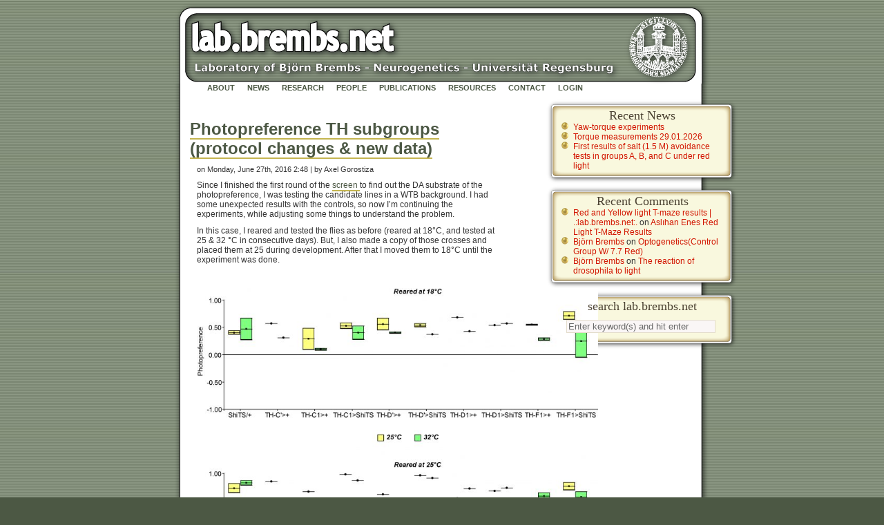

--- FILE ---
content_type: text/html; charset=UTF-8
request_url: https://lab.brembs.net/2016/06/photopreference-th-subgroups-protocol-changes-new-data/
body_size: 6787
content:
<!DOCTYPE html PUBLIC "-//W3C//DTD XHTML 1.1//EN" "http://www.w3.org/TR/xhtml11/DTD/xhtml11.dtd">
<html xmlns='http://www.w3.org/1999/xhtml'
xml:lang="en" lang="en-US" id="fb">
<head>
<meta http-equiv="Content-Type" content="text/html; charset=UTF-8"/>
<meta http-equiv="Content-Script-Type" content="text/javascript"/>
<meta http-equiv='content-language' content='en'/>
<title>   Photopreference TH subgroups (protocol changes &#038; new data) | .:lab.brembs.net:.</title>
<!-- *JS* 

<script type='text/javascript' src='https://www.lab.quasifrei.com/wp-content/themes/lab/theme.js'></script> -->
<!-- *CSS* -->
<!-- Theme css 
<link rel='stylesheet' href='https://www.lab.quasifrei.com/wordpress/wp-content/themes/lab/style.css' type='text/css' media='all' /> -->
<link rel="stylesheet" href="https://lab.brembs.net/wp/wp-content/themes/lab/style.css" type="text/css" media="screen"/>
<!-- Core Meta Tags -->
<link rel="alternate" type="application/rss+xml" title="RSS 2.0" href="https://lab.brembs.net/feed/"/>
    <link rel="pingback" href="https://lab.brembs.net/wp/xmlrpc.php"/>
    <!-- Favicon -->
    <link rel="apple-touch-icon" sizes="180x180" href="/wp/wp-content/themes/lab/images/apple-touch-icon.png">
<link rel="icon" type="image/png" sizes="32x32" href="/wp/wp-content/themes/lab/images/favicon-32x32.png">
    <link rel="icon" type="image/png" sizes="16x16" href="/wp/wp-content/themes/lab/images/favicon-16x16.png">
<link rel="manifest" href="/wp/wp-content/themes/lab/images/site.webmanifest">
    <link rel="mask-icon" href="/wp/wp-content/themes/lab/images/safari-pinned-tab.svg" color="#5bbad5">
<link rel="shortcut icon" href="/wp/wp-content/themes/lab/images/favicon.ico">
    <meta name="msapplication-TileColor" content="#da532c">
    <meta name="msapplication-config" content="/wp/wp-content/themes/lab/images/browserconfig.xml">
    <meta name="theme-color" content="#ffffff">

<meta name='robots' content='max-image-preview:large' />
<link rel='dns-prefetch' href='//stats.wp.com' />
<link rel="alternate" type="application/rss+xml" title=".:lab.brembs.net:. &raquo; Photopreference TH subgroups (protocol changes &#038; new data) Comments Feed" href="https://lab.brembs.net/2016/06/photopreference-th-subgroups-protocol-changes-new-data/feed/" />
<link rel="alternate" title="oEmbed (JSON)" type="application/json+oembed" href="https://lab.brembs.net/wp-json/oembed/1.0/embed?url=https%3A%2F%2Flab.brembs.net%2F2016%2F06%2Fphotopreference-th-subgroups-protocol-changes-new-data%2F" />
<link rel="alternate" title="oEmbed (XML)" type="text/xml+oembed" href="https://lab.brembs.net/wp-json/oembed/1.0/embed?url=https%3A%2F%2Flab.brembs.net%2F2016%2F06%2Fphotopreference-th-subgroups-protocol-changes-new-data%2F&#038;format=xml" />
<style id='wp-img-auto-sizes-contain-inline-css' type='text/css'>
img:is([sizes=auto i],[sizes^="auto," i]){contain-intrinsic-size:3000px 1500px}
/*# sourceURL=wp-img-auto-sizes-contain-inline-css */
</style>
<link rel='stylesheet' id='jetpack_related-posts-css' href='https://lab.brembs.net/wp/wp-content/plugins/jetpack/modules/related-posts/related-posts.css?ver=20240116' type='text/css' media='all' />
<style id='wp-emoji-styles-inline-css' type='text/css'>

	img.wp-smiley, img.emoji {
		display: inline !important;
		border: none !important;
		box-shadow: none !important;
		height: 1em !important;
		width: 1em !important;
		margin: 0 0.07em !important;
		vertical-align: -0.1em !important;
		background: none !important;
		padding: 0 !important;
	}
/*# sourceURL=wp-emoji-styles-inline-css */
</style>
<style id='wp-block-library-inline-css' type='text/css'>
:root{--wp-block-synced-color:#7a00df;--wp-block-synced-color--rgb:122,0,223;--wp-bound-block-color:var(--wp-block-synced-color);--wp-editor-canvas-background:#ddd;--wp-admin-theme-color:#007cba;--wp-admin-theme-color--rgb:0,124,186;--wp-admin-theme-color-darker-10:#006ba1;--wp-admin-theme-color-darker-10--rgb:0,107,160.5;--wp-admin-theme-color-darker-20:#005a87;--wp-admin-theme-color-darker-20--rgb:0,90,135;--wp-admin-border-width-focus:2px}@media (min-resolution:192dpi){:root{--wp-admin-border-width-focus:1.5px}}.wp-element-button{cursor:pointer}:root .has-very-light-gray-background-color{background-color:#eee}:root .has-very-dark-gray-background-color{background-color:#313131}:root .has-very-light-gray-color{color:#eee}:root .has-very-dark-gray-color{color:#313131}:root .has-vivid-green-cyan-to-vivid-cyan-blue-gradient-background{background:linear-gradient(135deg,#00d084,#0693e3)}:root .has-purple-crush-gradient-background{background:linear-gradient(135deg,#34e2e4,#4721fb 50%,#ab1dfe)}:root .has-hazy-dawn-gradient-background{background:linear-gradient(135deg,#faaca8,#dad0ec)}:root .has-subdued-olive-gradient-background{background:linear-gradient(135deg,#fafae1,#67a671)}:root .has-atomic-cream-gradient-background{background:linear-gradient(135deg,#fdd79a,#004a59)}:root .has-nightshade-gradient-background{background:linear-gradient(135deg,#330968,#31cdcf)}:root .has-midnight-gradient-background{background:linear-gradient(135deg,#020381,#2874fc)}:root{--wp--preset--font-size--normal:16px;--wp--preset--font-size--huge:42px}.has-regular-font-size{font-size:1em}.has-larger-font-size{font-size:2.625em}.has-normal-font-size{font-size:var(--wp--preset--font-size--normal)}.has-huge-font-size{font-size:var(--wp--preset--font-size--huge)}.has-text-align-center{text-align:center}.has-text-align-left{text-align:left}.has-text-align-right{text-align:right}.has-fit-text{white-space:nowrap!important}#end-resizable-editor-section{display:none}.aligncenter{clear:both}.items-justified-left{justify-content:flex-start}.items-justified-center{justify-content:center}.items-justified-right{justify-content:flex-end}.items-justified-space-between{justify-content:space-between}.screen-reader-text{border:0;clip-path:inset(50%);height:1px;margin:-1px;overflow:hidden;padding:0;position:absolute;width:1px;word-wrap:normal!important}.screen-reader-text:focus{background-color:#ddd;clip-path:none;color:#444;display:block;font-size:1em;height:auto;left:5px;line-height:normal;padding:15px 23px 14px;text-decoration:none;top:5px;width:auto;z-index:100000}html :where(.has-border-color){border-style:solid}html :where([style*=border-top-color]){border-top-style:solid}html :where([style*=border-right-color]){border-right-style:solid}html :where([style*=border-bottom-color]){border-bottom-style:solid}html :where([style*=border-left-color]){border-left-style:solid}html :where([style*=border-width]){border-style:solid}html :where([style*=border-top-width]){border-top-style:solid}html :where([style*=border-right-width]){border-right-style:solid}html :where([style*=border-bottom-width]){border-bottom-style:solid}html :where([style*=border-left-width]){border-left-style:solid}html :where(img[class*=wp-image-]){height:auto;max-width:100%}:where(figure){margin:0 0 1em}html :where(.is-position-sticky){--wp-admin--admin-bar--position-offset:var(--wp-admin--admin-bar--height,0px)}@media screen and (max-width:600px){html :where(.is-position-sticky){--wp-admin--admin-bar--position-offset:0px}}

/*# sourceURL=wp-block-library-inline-css */
</style>
<style id='classic-theme-styles-inline-css' type='text/css'>
/*! This file is auto-generated */
.wp-block-button__link{color:#fff;background-color:#32373c;border-radius:9999px;box-shadow:none;text-decoration:none;padding:calc(.667em + 2px) calc(1.333em + 2px);font-size:1.125em}.wp-block-file__button{background:#32373c;color:#fff;text-decoration:none}
/*# sourceURL=/wp-includes/css/classic-themes.min.css */
</style>
<link rel='stylesheet' id='biofoocss-css' href='https://lab.brembs.net/wp/wp-content/plugins/wp4labs/style.css?1687268941&#038;ver=6206804724cbcde7e0d186bac402350f' type='text/css' media='all' />
<script type="text/javascript" id="jetpack_related-posts-js-extra">
/* <![CDATA[ */
var related_posts_js_options = {"post_heading":"h4"};
//# sourceURL=jetpack_related-posts-js-extra
/* ]]> */
</script>
<script type="text/javascript" src="https://lab.brembs.net/wp/wp-content/plugins/jetpack/_inc/build/related-posts/related-posts.min.js?ver=20240116" id="jetpack_related-posts-js"></script>
<script type="text/javascript" src="https://lab.brembs.net/wp/wp-includes/js/jquery/jquery.min.js?ver=3.7.1" id="jquery-core-js"></script>
<script type="text/javascript" src="https://lab.brembs.net/wp/wp-includes/js/jquery/jquery-migrate.min.js?ver=3.4.1" id="jquery-migrate-js"></script>
<link rel="https://api.w.org/" href="https://lab.brembs.net/wp-json/" /><link rel="alternate" title="JSON" type="application/json" href="https://lab.brembs.net/wp-json/wp/v2/posts/2025" /><link rel="EditURI" type="application/rsd+xml" title="RSD" href="https://lab.brembs.net/wp/xmlrpc.php?rsd" />

<link rel="canonical" href="https://lab.brembs.net/2016/06/photopreference-th-subgroups-protocol-changes-new-data/" />
<link rel='shortlink' href='https://lab.brembs.net/?p=2025' />
        <style type="text/css" id="pf-main-css">
            
				@media screen {
					.printfriendly {
						z-index: 1000; position: relative
					}
					.printfriendly a, .printfriendly a:link, .printfriendly a:visited, .printfriendly a:hover, .printfriendly a:active {
						font-weight: 600;
						cursor: pointer;
						text-decoration: none;
						border: none;
						-webkit-box-shadow: none;
						-moz-box-shadow: none;
						box-shadow: none;
						outline:none;
						font-size: 12px !important;
						color: #55750C !important;
					}
					.printfriendly.pf-alignleft {
						float: left;
					}
					.printfriendly.pf-alignright {
						float: right;
					}
					.printfriendly.pf-aligncenter {
						justify-content: center;
						display: flex; align-items: center;
					}
				}

				.pf-button-img {
					border: none;
					-webkit-box-shadow: none;
					-moz-box-shadow: none;
					box-shadow: none;
					padding: 0;
					margin: 0;
					display: inline;
					vertical-align: middle;
				}

				img.pf-button-img + .pf-button-text {
					margin-left: 6px;
				}

				@media print {
					.printfriendly {
						display: none;
					}
				}
				        </style>

            
        <style type="text/css" id="pf-excerpt-styles">
          .pf-button.pf-button-excerpt {
              display: none;
           }
        </style>

            <script type="text/javascript">
(function(url){
	if(/(?:Chrome\/26\.0\.1410\.63 Safari\/537\.31|WordfenceTestMonBot)/.test(navigator.userAgent)){ return; }
	var addEvent = function(evt, handler) {
		if (window.addEventListener) {
			document.addEventListener(evt, handler, false);
		} else if (window.attachEvent) {
			document.attachEvent('on' + evt, handler);
		}
	};
	var removeEvent = function(evt, handler) {
		if (window.removeEventListener) {
			document.removeEventListener(evt, handler, false);
		} else if (window.detachEvent) {
			document.detachEvent('on' + evt, handler);
		}
	};
	var evts = 'contextmenu dblclick drag dragend dragenter dragleave dragover dragstart drop keydown keypress keyup mousedown mousemove mouseout mouseover mouseup mousewheel scroll'.split(' ');
	var logHuman = function() {
		if (window.wfLogHumanRan) { return; }
		window.wfLogHumanRan = true;
		var wfscr = document.createElement('script');
		wfscr.type = 'text/javascript';
		wfscr.async = true;
		wfscr.src = url + '&r=' + Math.random();
		(document.getElementsByTagName('head')[0]||document.getElementsByTagName('body')[0]).appendChild(wfscr);
		for (var i = 0; i < evts.length; i++) {
			removeEvent(evts[i], logHuman);
		}
	};
	for (var i = 0; i < evts.length; i++) {
		addEvent(evts[i], logHuman);
	}
})('//lab.brembs.net/?wordfence_lh=1&hid=DE1FA081984BB78B871443190BE13623');
</script>	<style>img#wpstats{display:none}</style>
		<style type="text/css">.recentcomments a{display:inline !important;padding:0 !important;margin:0 !important;}</style><link rel="me" href="https://mastodon.social/@brembs" />
</head>
<body>
<div id='page'>
<a href="https://lab.brembs.net/">
<div id="header"></div>
</a>
<div id='main'>
<div id='navigation'>
 <nav>
              <div class="menu-menu-container"><ul id="menu-menu" class="menu"><li id="menu-item-203" class="menu-item menu-item-type-post_type menu-item-object-page menu-item-home menu-item-203"><a href="https://lab.brembs.net/" title="About the Brembslab">About</a></li>
<li id="menu-item-202" class="menu-item menu-item-type-post_type menu-item-object-page current_page_parent menu-item-202"><a href="https://lab.brembs.net/news/" title="The blog of our laboratory">News</a></li>
<li id="menu-item-204" class="menu-item menu-item-type-custom menu-item-object-custom menu-item-204"><a href="https://lab.brembs.net/?post_type=biofoo_project" title="The research being carried out in our lab">Research</a></li>
<li id="menu-item-197" class="menu-item menu-item-type-post_type menu-item-object-page menu-item-197"><a href="https://lab.brembs.net/userlist/" title="All the present and former lab members">People</a></li>
<li id="menu-item-4861" class="menu-item menu-item-type-custom menu-item-object-custom menu-item-4861"><a href="http://bjoern.brembs.net/publications/">Publications</a></li>
<li id="menu-item-281" class="menu-item menu-item-type-post_type menu-item-object-page menu-item-281"><a href="https://lab.brembs.net/brembslab-resources/" title="Other resources and information">Resources</a></li>
<li id="menu-item-199" class="menu-item menu-item-type-post_type menu-item-object-page menu-item-199"><a href="https://lab.brembs.net/contact/" title="Contact the Brembs lab">Contact</a></li>
<li id="menu-item-205" class="menu-item menu-item-type-custom menu-item-object-custom menu-item-205"><a href="https://lab.brembs.net/wp/wp-admin" title="Login to edit this site">Login</a></li>
</ul></div></nav>
</div>
<div id='content' class='narrowcolumn'>
                                <div class="post">
                    <h2><a href="https://lab.brembs.net/2016/06/photopreference-th-subgroups-protocol-changes-new-data/" rel="bookmark">Photopreference TH subgroups (protocol changes &#038; new data)</a></h2>
					<div id="meta">                    <p>on Monday, June 27th, 2016 2:48 |
					by Axel Gorostiza					</p>
					</div>
				<div class="pf-content"><p>Since I finished the first round of the <a href="https://lab.brembs.net/2015/10/update-looking-for-the-da-oa-neurons-involved-in-phototactic-flexibility/">screen </a>to find out the DA substrate of the photopreference, I was testing the candidate lines in a WTB background. I had some unexpected results with the controls, so now I&#8217;m continuing the experiments, while adjusting some things to understand the problem.</p>
<p>In this case, I reared and tested the flies as before (reared at 18°C, and tested at 25 &amp; 32 °C in consecutive days). But, I also made a copy of those crosses and placed them at 25 during development. After that I moved them to 18°C until the experiment was done.</p>
<p>&nbsp;</p>
<p><a href="https://lab.brembs.net/wp/wp-content/uploads/2016/06/TH-subgrups-WTB.jpg"><img fetchpriority="high" decoding="async" class="alignnone wp-image-2026" src="https://lab.brembs.net/wp/wp-content/uploads/2016/06/TH-subgrups-WTB-1024x777.jpg" alt="TH subgrups (WTB)" width="581" height="441" srcset="https://lab.brembs.net/wp/wp-content/uploads/2016/06/TH-subgrups-WTB-1024x777.jpg 1024w, https://lab.brembs.net/wp/wp-content/uploads/2016/06/TH-subgrups-WTB-150x114.jpg 150w, https://lab.brembs.net/wp/wp-content/uploads/2016/06/TH-subgrups-WTB-395x300.jpg 395w, https://lab.brembs.net/wp/wp-content/uploads/2016/06/TH-subgrups-WTB-768x583.jpg 768w" sizes="(max-width: 581px) 100vw, 581px" /></a></p>
<p>&nbsp;</p>
<p>Update (25°C):</p>
<p><a href="https://lab.brembs.net/wp/wp-content/uploads/2016/06/Untitled-1.jpg"><img decoding="async" class="alignnone wp-image-2037" src="https://lab.brembs.net/wp/wp-content/uploads/2016/06/Untitled-1-1024x561.jpg" width="644" height="353" srcset="https://lab.brembs.net/wp/wp-content/uploads/2016/06/Untitled-1-1024x561.jpg 1024w, https://lab.brembs.net/wp/wp-content/uploads/2016/06/Untitled-1-150x82.jpg 150w, https://lab.brembs.net/wp/wp-content/uploads/2016/06/Untitled-1-400x219.jpg 400w, https://lab.brembs.net/wp/wp-content/uploads/2016/06/Untitled-1-768x421.jpg 768w" sizes="(max-width: 644px) 100vw, 644px" /></a></p>
<div class="printfriendly pf-button pf-button-content pf-alignright">
                    <a href="#" rel="nofollow" onclick="window.print(); return false;" title="Printer Friendly, PDF & Email">
                    <img decoding="async" class="pf-button-img" src="https://cdn.printfriendly.com/buttons/print-button.png" alt="Print Friendly, PDF & Email" style="width: 66px;height: 24px;"  />
                    </a>
                </div></div>
<div id='jp-relatedposts' class='jp-relatedposts' >
	<h3 class="jp-relatedposts-headline"><em>Related</em></h3>
</div>				<p>Category: <a href="https://lab.brembs.net/category/wing-clipping/" rel="category tag">wing clipping</a>				</p>
                </div>
                				
				
<!-- You can start editing here. -->


			<!-- If comments are open, but there are no comments. -->

	
	<div id="respond" class="comment-respond">
		<h3 id="reply-title" class="comment-reply-title">Leave a Reply <small><a rel="nofollow" id="cancel-comment-reply-link" href="/2016/06/photopreference-th-subgroups-protocol-changes-new-data/#respond" style="display:none;">Cancel reply</a></small></h3><form action="https://lab.brembs.net/wp/wp-comments-post.php" method="post" id="commentform" class="comment-form"><p class="comment-notes"><span id="email-notes">Your email address will not be published.</span> <span class="required-field-message">Required fields are marked <span class="required">*</span></span></p><p class="comment-form-comment"><label for="comment">Comment <span class="required">*</span></label> <textarea id="comment" name="comment" cols="45" rows="8" maxlength="65525" required="required"></textarea></p><p class="comment-form-author"><label for="author">Name <span class="required">*</span></label> <input id="author" name="author" type="text" value="" size="30" maxlength="245" autocomplete="name" required="required" /></p>
<p class="comment-form-email"><label for="email">Email <span class="required">*</span></label> <input id="email" name="email" type="text" value="" size="30" maxlength="100" aria-describedby="email-notes" autocomplete="email" required="required" /></p>
<p class="comment-form-url"><label for="url">Website</label> <input id="url" name="url" type="text" value="" size="30" maxlength="200" autocomplete="url" /></p>
<p class="form-submit"><input name="submit" type="submit" id="submit" class="submit" value="Post Comment" /> <input type='hidden' name='comment_post_ID' value='2025' id='comment_post_ID' />
<input type='hidden' name='comment_parent' id='comment_parent' value='0' />
</p><p style="display: none;"><input type="hidden" id="akismet_comment_nonce" name="akismet_comment_nonce" value="a6914f240c" /></p><p style="display: none !important;" class="akismet-fields-container" data-prefix="ak_"><label>&#916;<textarea name="ak_hp_textarea" cols="45" rows="8" maxlength="100"></textarea></label><input type="hidden" id="ak_js_1" name="ak_js" value="20"/><script>document.getElementById( "ak_js_1" ).setAttribute( "value", ( new Date() ).getTime() );</script></p></form>	</div><!-- #respond -->
	<p class="akismet_comment_form_privacy_notice">This site uses Akismet to reduce spam. <a href="https://akismet.com/privacy/" target="_blank" rel="nofollow noopener">Learn how your comment data is processed.</a></p>
				<p class="navigation">
								<a href="https://lab.brembs.net/2016/06/update-does-diazepam-influence-anxiety-behaviors-in-drosophila/" rel="prev"> older posts </a><a href="https://lab.brembs.net/2016/07/update-2/" rel="next"> newer posts </a>				</p>

				
                

</div>
<div class='sidebar'>
<div id="sidebar_style">

		<div id="recent-posts-2" class="sidebarblock">
		<h2>Recent News</h2><div class="sidebarblock-mid">
		<ul>
											<li>
					<a href="https://lab.brembs.net/2026/02/yaw-torque-experiments-2/">Yaw-torque experiments</a>
									</li>
											<li>
					<a href="https://lab.brembs.net/2026/02/torque-measurements-29-01-2026/">Torque measurements 29.01.2026</a>
									</li>
											<li>
					<a href="https://lab.brembs.net/2026/01/first-results-of-salt-1-5-m-avoidance-tests-in-groups-a-b-and-c-under-red-light/">First results of salt (1.5 M) avoidance tests in groups A, B, and C under red light</a>
									</li>
					</ul>

		</div><div class="sidebarblock-bot"></div></div><div id="recent-comments-2" class="sidebarblock"><h2>Recent Comments</h2><div class="sidebarblock-mid"><ul id="recentcomments"><li class="recentcomments"><span class="comment-author-link"><a href="https://lab.brembs.net/2022/09/red-and-yellow-light-t-maze-results/" class="url" rel="ugc">Red and Yellow light T-maze results | .:lab.brembs.net:.</a></span> on <a href="https://lab.brembs.net/2022/09/aslihan-enes-red-light-t-maze-results/#comment-137258">Aslıhan Enes Red Light T-Maze Results</a></li><li class="recentcomments"><span class="comment-author-link"><a href="http://brembs.net" class="url" rel="ugc external nofollow">Björn Brembs</a></span> on <a href="https://lab.brembs.net/2022/08/%ef%bf%bc/#comment-137236">Optogenetics(Control Group W/ 7.7 Red)</a></li><li class="recentcomments"><span class="comment-author-link"><a href="http://brembs.net" class="url" rel="ugc external nofollow">Björn Brembs</a></span> on <a href="https://lab.brembs.net/2021/12/the-reactions-of-drosophila-to-light/#comment-137087">The reaction of drosophila to light</a></li></ul></div><div class="sidebarblock-bot"></div></div><div id="search-3" class="sidebarblock"><h2>search lab.brembs.net</h2><div class="sidebarblock-mid"><form method="get" id="searchform" action="https://lab.brembs.net//">
  <label class="hidden" for="s">Search for:</label>
  <div id="search-container">
    <input type="text" value="Enter keyword(s) and hit enter" onblur="if(this.value == '') {this.value = 'Enter keyword(s) and hit enter';}" onfocus="if(this.value == 'Enter keyword(s) and hit enter') {this.value = '';}" name="s" id="s" />
    <input type="submit" class="hidden" id="search-submit" value="Search" />
  </div> <!-- #search-container -->
</form>
</div><div class="sidebarblock-bot"></div></div></div>

</div>
</div><div id='footer'>

</div>
</div>
</body></html>